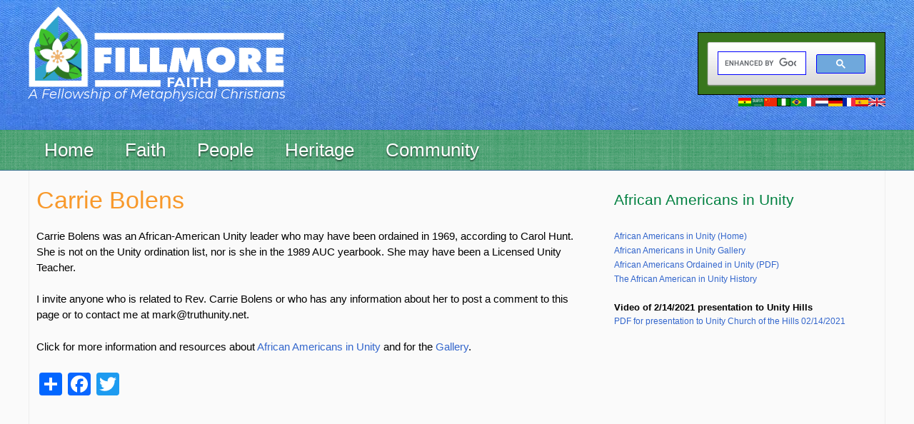

--- FILE ---
content_type: text/html; charset=UTF-8
request_url: https://www.truthunity.net/people/carrie-bolens
body_size: 8629
content:

<!DOCTYPE html>
<html lang="en" dir="ltr" prefix="content: http://purl.org/rss/1.0/modules/content/  dc: http://purl.org/dc/terms/  foaf: http://xmlns.com/foaf/0.1/  og: http://ogp.me/ns#  rdfs: http://www.w3.org/2000/01/rdf-schema#  schema: http://schema.org/  sioc: http://rdfs.org/sioc/ns#  sioct: http://rdfs.org/sioc/types#  skos: http://www.w3.org/2004/02/skos/core#  xsd: http://www.w3.org/2001/XMLSchema# ">
  <head>
    <meta charset="utf-8" />
<script async src="https://www.googletagmanager.com/gtag/js?id=UA-7921024-3"></script>
<script>window.dataLayer = window.dataLayer || [];function gtag(){dataLayer.push(arguments)};gtag("js", new Date());gtag("set", "developer_id.dMDhkMT", true);gtag("config", "UA-7921024-3", {"groups":"default","anonymize_ip":true,"page_placeholder":"PLACEHOLDER_page_path","allow_ad_personalization_signals":false});gtag("config", "G-7FCFXS5D14", {"groups":"default","page_placeholder":"PLACEHOLDER_page_location","allow_ad_personalization_signals":false});</script>
<script src="/sites/default/files/hotjar/hotjar.script.js?t5okov"></script>
<meta name="description" content="Carrie Bolens, Ordained Unity Minister" />
<meta name="abstract" content="Carrie Bolens, Ordained Unity Minister" />
<meta name="keywords" content="unity,ordained unity minister,Carrie Bolens" />
<link rel="canonical" href="https://www.truthunity.net/people/carrie-bolens" />
<meta name="robots" content="index, follow" />
<meta name="Generator" content="Drupal 10 (https://www.drupal.org)" />
<meta name="MobileOptimized" content="width" />
<meta name="HandheldFriendly" content="true" />
<meta name="viewport" content="width=device-width, initial-scale=1.0" />
<link rel="icon" href="/sites/default/files/favicon.jpg" type="image/jpeg" />
<link rel="alternate" hreflang="en" href="https://www.truthunity.net/people/carrie-bolens" />
<script>window.a2a_config=window.a2a_config||{};a2a_config.callbacks=[];a2a_config.overlays=[];a2a_config.templates={};</script>

    <title>Carrie Bolens | Fillmore Faith</title>
    <link rel="stylesheet" media="all" href="/sites/default/files/css/css_gyGFrdr1-MHL59TC1wOelVmfZGccOrUF6_nuH6axwXM.css?delta=0&amp;language=en&amp;theme=truthunity&amp;include=eJxFyGEKgCAMQOELiTtSTJw0SifbTLx9EFF_Ho8Pc3bBtgDfiUWleUgibq7YoShWmqLHb9vJSVEXfBJsdNLCtgM39mDLnCokNAoX0zR4GqvkcdINxBwujw" />
<link rel="stylesheet" media="all" href="/sites/default/files/css/css_XjRGk7tK8NGG3nXwNxlrJGFlZvLzkT6JG-jzDkIgbfY.css?delta=1&amp;language=en&amp;theme=truthunity&amp;include=eJxFyGEKgCAMQOELiTtSTJw0SifbTLx9EFF_Ho8Pc3bBtgDfiUWleUgibq7YoShWmqLHb9vJSVEXfBJsdNLCtgM39mDLnCokNAoX0zR4GqvkcdINxBwujw" />

    
  </head>
 <body class="node-page node-15473 common-gallery people anonymous-user"> 
        <a href="#main-content" class="visually-hidden focusable">
      Skip to main content
    </a>
    
      <div class="dialog-off-canvas-main-canvas" data-off-canvas-main-canvas>
    <div class="layout-container">
	<header class="header" id="header" role="banner">
		<div class="top_header clearfix">

			<div id="page">
				  <div class="region region-header">
          <a class="logo navbar-btn pull-left" href="/" title="Home" rel="home">
      <img src="/sites/default/files/fillmore-faith.png" alt="Home" />
    </a>
        <a class="name navbar-brand" href="/" title="Home" rel="home">Fillmore Faith</a>
        <p class="navbar-text">A Fellowship of Metaphysical Christians</p>
  
  </div>

								<div class="search_header">
					<div id="tu-language-icons">
						<a href="/ghana" title="Ghana">
							<img alt="Ghana flag" src="/themes/custom/truthunity/images/gh.png">
						</a>
						<a href="/arabic" title="Arabic">
							<img alt="Saudi Arabia flag" src="/themes/custom/truthunity/images/arabic.png">
						</a>
						<a href="/china" title="China">
							<img alt="Chinese flag" src="/themes/custom/truthunity/images/zh-hans.png">
						</a>
						<a href="/nigeria" title="Nigeria">
							<img alt="Nigerian flag" src="/themes/custom/truthunity/images/ig.png">
						</a>
						<a href="/brazil" title="Brazil">
							<img alt="Portuguese flag" src="/themes/custom/truthunity/images/pt-br.png">
						</a>
						<a href="/italy" title="Italy">
							<img alt="Italian flag" src="/themes/custom/truthunity/images/it.png">
						</a>
						<a href="/netherlands" title="Netherlands">
							<img alt="Dutch flag" src="/themes/custom/truthunity/images/nl.png">
						</a>
						<a href="/germany" title="Germany">
							<img alt="German flag" src="/themes/custom/truthunity/images/de.png">
						</a>
						<a href="/france" title="France">
							<img alt="French flag" src="/themes/custom/truthunity/images/fr.png">
						</a>
						<a href="/spanish" title="Spanish">
							<img alt="Spanish flag" src="/themes/custom/truthunity/images/es.png">
						</a>
						<a href="/community-funded-translations" title="Community Funded Translations">
							<img alt="United Kingdom flag" src="/themes/custom/truthunity/images/en.png">
						</a>
					</div>
					  <div class="region region-search-header">
    <section id="block-googlecustomsearchsearch" class="block block-block-content block-block-content359886d4-fb8e-408c-9dc5-062d8164b1d3 clearfix">
  
    

      
            <div class="field field--name-body field--type-text-with-summary field--label-hidden field--item"><div>
<script>
  (function() {
    var cx = '011681232516242950013:dyjfjcw3gt8';
    var gcse = document.createElement('script');
    gcse.type = 'text/javascript';
    gcse.async = true;
    gcse.src = 'https://cse.google.com/cse.js?cx=' + cx;
    var s = document.getElementsByTagName('script')[0];
    s.parentNode.insertBefore(gcse, s);
  })();
</script>
<gcse:search></gcse:search>
</div>
</div>
      
  </section>


  </div>

				</div>
			</div>
		</div>

		<div class="menu_header">
			<div id="page">
				  <div class="region region-menu-header">
    <section id="block-mainmenu" class="block block-superfish block-superfishmain clearfix">
  
    

      
<ul id="superfish-main" class="menu sf-menu sf-main sf-horizontal sf-style-none custom-ul">
  
<li id="main-menu-link-content54c69892-cadd-4a23-96a7-7209861a9c7e" class="sf-depth-1 active-trail menuparent"><a href="/" class="sf-depth-1 sf-with-ul menuparent">Home</a><ul><li id="main-menu-link-content641bc105-14b8-4ac8-921f-fc8cbbea96e1" class="sf-depth-2 active-trail sf-no-children"><a href="/google-custom-search" class="sf-depth-2 sf-with-ul">Search</a></li><li id="main-menu-link-content4e8b42a5-33a6-4686-92d5-8206fdc3d7c0" class="sf-depth-2 active-trail sf-no-children"><a href="/about" class="sf-depth-2 sf-with-ul">About</a></li><li id="main-menu-link-content8ae63910-7b4b-4658-ab50-2c4cadc407b0" class="sf-depth-2 active-trail sf-no-children"><a href="/stay-in-touch" class="sf-depth-2 sf-with-ul">Stay in touch</a></li><li id="main-menu-link-content5cbf7678-e69d-46e2-b75f-3fbe09ba35dc" class="sf-depth-2 active-trail sf-no-children"><a href="/giftshop" title="Books available from TruthUnity" class="sf-depth-2 sf-with-ul">Giftshop</a></li><li id="main-menu-link-contentf31274f5-fe3d-41d0-bba2-f826caf1f947" class="sf-depth-2 active-trail sf-no-children"><a href="/donate" class="sf-depth-2 sf-with-ul">Donate</a></li></ul></li><li id="main-menu-link-content90faac3e-069a-4d82-82de-7c2a4207e523" class="sf-depth-1 active-trail menuparent"><span class="sf-depth-1 sf-with-ul menuparent nolink">Faith</span><ul><li id="main-menu-link-contentf4a91653-e8a0-4d4d-aa7f-10b5f9d90a8a" class="sf-depth-2 active-trail sf-no-children"><span class="sf-depth-2 sf-with-ul nolink">--- Faith Focus ---</span></li><li id="main-menu-link-contentf20b9313-2701-48dc-92a6-761cc7fd229b" class="sf-depth-2 active-trail sf-no-children"><a href="/bible" class="sf-depth-2 sf-with-ul">Bible</a></li><li id="main-menu-link-contentdcab4741-eeaa-4e64-88f0-3c361cd00bf8" class="sf-depth-2 active-trail sf-no-children"><a href="/christianity" class="sf-depth-2 sf-with-ul">Christianity</a></li><li id="main-menu-link-contentad0a9ef4-3a3c-4462-9185-9879cee9c7d9" class="sf-depth-2 active-trail sf-no-children"><a href="/metaphysics" class="sf-depth-2 sf-with-ul">Metaphysics</a></li><li id="main-menu-link-content3ce0f161-e25e-48a4-adab-7ca568d7eecb" class="sf-depth-2 active-trail sf-no-children"><span class="sf-depth-2 sf-with-ul nolink">--- Faith Practice ---</span></li><li id="main-menu-link-content419615e9-3d10-4d93-b9ad-184963654f16" class="sf-depth-2 active-trail sf-no-children"><a href="/prayer" class="sf-depth-2 sf-with-ul">Prayer</a></li><li id="main-menu-link-content893a3ff7-30d1-47b8-927c-79a12d3824a2" class="sf-depth-2 active-trail sf-no-children"><a href="/healing" class="sf-depth-2 sf-with-ul">Healing</a></li><li id="main-menu-link-contenta43137fa-2eab-4cd7-95f3-e4253c9b9a0a" class="sf-depth-2 active-trail sf-no-children"><a href="/prosperity" class="sf-depth-2 sf-with-ul">Prosperity</a></li><li id="main-menu-link-content763f0808-0d6d-48c1-89f0-0b9622d58d6d" class="sf-depth-2 active-trail sf-no-children"><a href="/peace" class="sf-depth-2 sf-with-ul">Peace</a></li></ul></li><li id="main-menu-link-content615e38db-dbaa-4bc1-a4bd-1cad9dc08ec9" class="sf-depth-1 active-trail menuparent"><span title="People" class="sf-depth-1 sf-with-ul menuparent nolink">People</span><ul><li id="main-menu-link-content282acbbe-c814-4e19-bcaa-8f5f194e3be5" class="sf-depth-2 active-trail sf-no-children"><a href="/metaphysical-christians" title="Metaphysical Christians" class="sf-depth-2 sf-with-ul">Metaphysical Christians</a></li><li id="main-menu-link-content8473eab2-0709-4382-ad60-7e30c4f34ecb" class="sf-depth-2 active-trail sf-no-children"><a href="/new-thought-leaders" class="sf-depth-2 sf-with-ul">New Thought Leaders</a></li><li id="main-menu-link-content3c8ef008-71ef-43e1-85c0-30514cd3e4a0" class="sf-depth-2 active-trail sf-no-children"><a href="/unity-founders" class="sf-depth-2 sf-with-ul">Unity Founders</a></li><li id="main-menu-link-content7e717211-5c13-4efc-8dc1-7179f4716f2d" class="sf-depth-2 active-trail sf-no-children"><a href="/unity-ministers-and-teachers" title="Unity Ministers and Teachers" class="sf-depth-2 sf-with-ul">Unity Ministers and Teachers</a></li><li id="main-menu-link-contentbbc58c25-0ba7-4663-8eda-d70f8b6c8a90" class="sf-depth-2 active-trail sf-no-children"><a href="/african-americans-in-unity/gallery" class="sf-depth-2 sf-with-ul">African Americans to 1989</a></li><li id="main-menu-link-content98d617cf-9c65-42cb-9fbc-409af34349ed" class="sf-depth-2 active-trail sf-no-children"><a href="/international/gallery" class="sf-depth-2 sf-with-ul">International Unity Leaders</a></li><li id="main-menu-link-content1f9fbb36-dbd4-4c7a-9dce-d15d0f9b3a46" class="sf-depth-2 active-trail sf-no-children"><a href="/cloud-of-witnesses" class="sf-depth-2 sf-with-ul">Cloud of Witnesses</a></li></ul></li><li id="main-menu-link-content99e8577b-0fac-466c-808b-8fd470943e8f" class="sf-depth-1 active-trail menuparent"><span class="sf-depth-1 sf-with-ul menuparent nolink">Heritage</span><ul><li id="main-menu-link-contente301c217-7e21-412b-8aa4-a414b1049454" class="sf-depth-2 active-trail sf-no-children"><a href="/history" class="sf-depth-2 sf-with-ul">History</a></li><li id="main-menu-link-contentc0be78db-d038-4f1a-840c-ccab7051288b" class="sf-depth-2 active-trail sf-no-children"><a href="/pubs" class="sf-depth-2 sf-with-ul">Publications</a></li></ul></li><li id="main-menu-link-contentdaec8b04-8a18-4f9b-a9b5-c704fcb0bee7" class="sf-depth-1 active-trail menuparent"><span class="sf-depth-1 sf-with-ul menuparent nolink">Community</span><ul><li id="main-menu-link-contente5b5ecbe-51f4-4676-a424-7d81ddce69eb" class="sf-depth-2 active-trail sf-no-children"><a href="/events" title="Classes and Events by Unity Ministries." class="sf-depth-2 sf-with-ul">Unity Events</a></li><li id="main-menu-link-contente69551aa-1ada-4ce8-882a-498fecac3049" class="sf-depth-2 active-trail sf-no-children"><a href="/kids" class="sf-depth-2 sf-with-ul">Stuff for Kids</a></li><li id="main-menu-link-content073a051d-e6d0-4ef7-8d9d-e508e0743ed5" class="sf-depth-2 active-trail sf-no-children"><a href="/ministry-resources" class="sf-depth-2 sf-with-ul">Ministry Resouces</a></li><li id="main-menu-link-content6c272ec1-30f2-4547-a950-636d924dc827" class="sf-depth-2 active-trail sf-no-children"><a href="/forums" class="sf-depth-2 sf-with-ul">TruthUnity Forums</a></li><li id="main-menu-link-contentf7257e8e-7c1a-4395-8394-67c538af660c" class="sf-depth-2 active-trail sf-no-children"><a href="/fillmore-fellowship" class="sf-depth-2 sf-with-ul">Fillmore Fellowships</a></li><li id="main-menu-link-content8fcbda2b-a12c-47be-a702-ca24bad2eb2d" class="sf-depth-2 active-trail sf-no-children"><a href="/wings" class="sf-depth-2 sf-with-ul">Fillmore Wings</a></li><li id="main-menu-link-content34c472e8-7ebb-4bb0-a653-c218df269634" class="sf-depth-2 active-trail sf-no-children"><a href="/fillmore-org-view" class="sf-depth-2 sf-with-ul">Fillmore.Org</a></li><li id="main-menu-link-content91aeb632-5702-484c-8f82-5596c35f8ac2" class="sf-depth-2 active-trail sf-no-children"><a href="/fillmore-institute" class="sf-depth-2 sf-with-ul">Fillmore Institute</a></li><li id="main-menu-link-contentc5891b2d-1134-4a1c-97a3-a112840b725c" class="sf-depth-2 active-trail sf-no-children"><a href="https://unityimp.net/" class="sf-depth-2 sf-with-ul sf-external">Nigeria IMP Platform</a></li></ul></li>
</ul>

  </section>


  </div>

			</div>
		</div>
		<!-- Go to www.addthis.com/dashboard to customize your tools -->
		<script type="text/javascript" src="//s7.addthis.com/js/300/addthis_widget.js#pubid=ra-561273825e4936a0" async="async"></script>

	</header>
	
	
	<div class="tu-content">
		<div id="page">
			<main role="main" id="main">
				<div class="zone-preface" id="zone-preface">
					<div class="preface-content">
						<div class="row">

							
							
							
						</div>
						<div class="separator"></div>
					</div>
				</div>

				<div class="row">

											<aside class="sidebars layout-sidebar-first col-12 col-sm-4 col-md-4 col-lg-3 " role="complementary">
							
						</aside>
					
					<div id="content" class="column col-12 col-sm-8 col-md-8 col-lg-8 " role="main">


						  <div class="region region-highlighted">
    <div data-drupal-messages-fallback class="hidden"></div>

  </div>

						<a id="main-content"></a>

												
						

						<aside class="mobile-menu-region">
							
						</aside>

						<div class="layout-content">
							  <div class="region region-content">
        <h1 class="page-header">
<span property="schema:name">Carrie Bolens</span>
</h1>

  <article data-history-node-id="15473" about="/people/carrie-bolens" typeof="schema:WebPage">

  
      <span property="schema:name" content="Carrie Bolens" class="hidden"></span>
  <span property="schema:interactionCount" content="UserComments:0" class="hidden"></span>


  
  <div>
    
            <div property="schema:text" class="field field--name-body field--type-text-with-summary field--label-hidden field--item"><p>
Carrie Bolens was an African-American Unity leader who may have been ordained in 1969, according to Carol Hunt. She is not on the Unity ordination list, nor is she in the 1989 AUC yearbook. She may have been a Licensed Unity Teacher. 
</p>


<p>
I invite anyone who is related to Rev. Carrie Bolens or who has any information about her to post a comment to this page or to contact me at mark@truthunity.net. 
</p>

<p>Click for more information and resources about <a href="/african-americans-in-unity">African Americans in Unity</a> and for the <a href="/african-americans-in-unity/gallery">Gallery</a>.</p></div>
      <section>
  
  

  
</section>
<span class="a2a_kit a2a_kit_size_32 addtoany_list" data-a2a-url="https://www.truthunity.net/people/carrie-bolens" data-a2a-title="Carrie Bolens"><a class="a2a_dd addtoany_share" href="https://www.addtoany.com/share#url=https%3A%2F%2Fwww.truthunity.net%2Fpeople%2Fcarrie-bolens&amp;title=Carrie%20Bolens"></a><a class="a2a_button_facebook"></a><a class="a2a_button_twitter"></a><a class="a2a_button_google_plus"></a></span>
            <div class="field field--name-field-comments field--type-disqus-comment field--label-hidden field--item"><div id="disqus_thread" class="form-group"><noscript>
  <p>
    <a href="http://truthunity.disqus.com/">View the discussion thread.</a>
  </p>
</noscript>
</div>
</div>
      
  </div>

</article>


  </div>

						</div>
											</div>
											<aside class="sidebars layout-sidebar-second col-12 col-sm-4 col-md-4 col-lg-4 " role="complementary">
							  <div class="region region-sidebar-second">
    <section id="block-africanamericansinunity" class="block block-block-content block-block-content1e715495-848b-49bc-99df-4f81c61f98bd clearfix">
  
    

      
            <div class="field field--name-body field--type-text-with-summary field--label-hidden field--item"><h4>African Americans in Unity</h4>
<a href="/african-americans-in-unity">African Americans in Unity (Home)</a>
<br><a href="/african-americans-in-unity/gallery">African Americans in Unity Gallery</a>
<br><a href="/african-americans-in-unity/ministers">African Americans Ordained in Unity (PDF)</a>
<br><a href="/african-americans-in-unity/the-african-american-in-unity-history">The African American in Unity History</a>

<p><b>Video of 2/14/2021 presentation to Unity Hills</b>
<br><a href="https://s3.amazonaws.com/truthunity/assets/african-americans-in-unity/african-americans-in-unity-presentation.pdf">PDF for presentation to Unity Church of the Hills 02/14/2021</a></p>
<div class="tu-video-container">
<iframe width="350" height="197" src="https://www.youtube.com/embed/P8XwXiacjHg" frameborder="0" allow="accelerometer; autoplay; clipboard-write; encrypted-media; gyroscope; picture-in-picture" allowfullscreen></iframe>
</div>

</div>
      
  </section>

<section class="views-element-container block block-views block-views-blockunity-teachers-block-2 clearfix" id="block-views-block-unity-teachers-block-2">
  
      <h2 class="block-title">Resources from this Teacher</h2>
    

      <div class="form-group"><div class="view view-unity-teachers view-id-unity_teachers view-display-id-block_2 js-view-dom-id-4b71bffe869d33c72d646c119c2ba56eea3715d65d12dbb128774fdd440c2b26">
  
    
      
      <div class="view-content">
          <div class="views-row"><div class="views-field views-field-title"><span class="field-content"><a href="/people/carrie-bolens" hreflang="en">Carrie Bolens</a></span></div></div>

    </div>
  
            <div class="view-footer">
      <br>
    </div>
    </div>
</div>

  </section>


  </div>

						</aside>
					
				</div>
			</main>

		</div>
	</div>
	<div id="full_footer">
		<div id="page">

			<div class="list_footer">
				<div class="row">
					<div class="footer_first trulish col-12 col-sm-6 col-md-3">
						  <div class="region region-footer-first">
    <nav role="navigation" aria-labelledby="block-footer1sitelinks-menu" id="block-footer1sitelinks">
      
  <h2 id="block-footer1sitelinks-menu">Partner with us</h2>
  

        
      <ul class="menu menu--menu-quick-links nav">
                      <li class="first">
                                        <a href="/about" title="" data-drupal-link-system-path="node/36">About TruthUnity</a>
              </li>
                      <li>
                                        <a href="/donate" data-drupal-link-system-path="node/1631">Donating and Financial Information</a>
              </li>
                      <li class="last">
                                        <a href="/community/sending-us-stuff" data-drupal-link-system-path="node/18765">Sending Us Stuff</a>
              </li>
        </ul>
  

  </nav>

  </div>

					</div>
					<div class="footer_second trulish col-12 col-sm-6 col-md-3">
						  <div class="region region-footer-second">
    <nav role="navigation" aria-labelledby="block-footer2maincontent-menu" id="block-footer2maincontent">
      
  <h2 id="block-footer2maincontent-menu">Discipleship Tools</h2>
  

        
      <ul class="menu menu--menu-main-content nav">
                      <li class="first">
                                        <a href="/events" title="Classes and Events from Unity Ministries" data-drupal-link-system-path="node/17974">Classes and Events</a>
              </li>
                      <li>
                                        <a href="/google-custom-search" title="" data-drupal-link-system-path="node/11360">Google Custom Search</a>
              </li>
                      <li>
                                        <a href="/gallery" title="" data-drupal-link-system-path="gallery">Gallery of Resources</a>
              </li>
                      <li class="last">
                                        <a href="/community/how-to-research-a-unity-topic" title="" data-drupal-link-system-path="node/10413">How to research a Unity topic</a>
              </li>
        </ul>
  

  </nav>

  </div>

					</div>
					<div class="footer_third trulish col-12 col-sm-6 col-md-3">
						  <div class="region region-footer-third">
    <nav role="navigation" aria-labelledby="block-footer3specialpages-menu" id="block-footer3specialpages">
      
  <h2 id="block-footer3specialpages-menu">Other Projects</h2>
  

        
      <ul class="menu menu--menu-special-pages nav">
                      <li class="first">
                                        <a href="/georgetown" title="" data-drupal-link-system-path="node/1589">Unity Georgetown</a>
              </li>
                      <li>
                                        <a href="/pilgrimage-to-unity" title="" data-drupal-link-system-path="node/72">Pilgrimage to Unity</a>
              </li>
                      <li>
                                        <a href="/our-experience-with-neon-cms" data-drupal-link-system-path="node/19828">Our Experience with Neon CMS</a>
              </li>
                      <li class="last">
                                        <a href="/bread-for-the-world" title="" data-drupal-link-system-path="node/11947">Bread for the World</a>
              </li>
        </ul>
  

  </nav>

  </div>

					</div>
					<div class="footer_fourth trulish col-12 col-sm-6 col-md-3">
						  <div class="region region-footer-fourth">
    <section id="block-donatebuttoninfootertolgl" class="block block-block-content block-block-content6324e26d-f40c-4c76-93dd-11ee8e7af287 clearfix">
  
      <h2 class="block-title">Give Online</h2>
    

      
            <div class="field field--name-body field--type-text-with-summary field--label-hidden field--item"><a href="/donate" title="Click Here to give to TruthUnity Ministries"><img alt="Donate Button for TruthUnity" src="/sites/all/content/graphics/paypal-donate-button.gif" /></a></div>
      
  </section>


  </div>

					</div>
				</div>
			</div>
							<footer role="contentinfo">
					  <div class="region region-footer">
    <section id="block-copyright" class="block block-block-content block-block-content2ff250be-38b5-4a6c-b02c-6ad4687f5af2 clearfix">
  
    

      
            <div class="field field--name-body field--type-text-with-summary field--label-hidden field--item">Copyright &copy; <script>document.write(new Date().getFullYear())</script> TruthUnity Ministries</div>
      
  </section>


  </div>

				</footer>
			
		</div>
			</div>
	
</div>

  </div>

    
    <script type="application/json" data-drupal-selector="drupal-settings-json">{"path":{"baseUrl":"\/","pathPrefix":"","currentPath":"node\/15473","currentPathIsAdmin":false,"isFront":false,"currentLanguage":"en"},"pluralDelimiter":"\u0003","suppressDeprecationErrors":true,"google_analytics":{"account":"UA-7921024-3","trackOutbound":true,"trackMailto":true,"trackDownload":true,"trackDownloadExtensions":"7z|aac|arc|arj|asf|asx|avi|bin|csv|doc(x|m)?|dot(x|m)?|exe|flv|gif|gz|gzip|hqx|jar|jpe?g|js|mp(2|3|4|e?g)|mov(ie)?|msi|msp|pdf|phps|png|ppt(x|m)?|pot(x|m)?|pps(x|m)?|ppam|sld(x|m)?|thmx|qtm?|ra(m|r)?|sea|sit|tar|tgz|torrent|txt|wav|wma|wmv|wpd|xls(x|m|b)?|xlt(x|m)|xlam|xml|z|zip"},"bootstrap":{"forms_has_error_value_toggle":1,"modal_animation":1,"modal_backdrop":"true","modal_focus_input":1,"modal_keyboard":1,"modal_select_text":1,"modal_show":1,"modal_size":"","popover_enabled":1,"popover_animation":1,"popover_auto_close":1,"popover_container":"body","popover_content":"","popover_delay":"0","popover_html":0,"popover_placement":"right","popover_selector":"","popover_title":"","popover_trigger":"click","tooltip_enabled":1,"tooltip_animation":1,"tooltip_container":"body","tooltip_delay":"0","tooltip_html":0,"tooltip_placement":"auto left","tooltip_selector":"","tooltip_trigger":"hover"},"disqusComments":"truthunity","superfish":{"superfish-main":{"id":"superfish-main","sf":{"animation":{"opacity":"show","height":"show"},"speed":"fast"},"plugins":{"smallscreen":{"mode":"window_width","title":"Main menu"},"supposition":true,"supersubs":true}}},"disqus":{"domain":"truthunity","url":"https:\/\/www.truthunity.net\/people\/carrie-bolens","title":"Carrie Bolens","identifier":"node\/15473"},"user":{"uid":0,"permissionsHash":"9df3196eff96432b47f35ca2937a23452bc9d57382d42279192d9ab2d8b9f548"}}</script>
<script src="/sites/default/files/js/js_5WN6HkiQe7jxKMIr-5sFlfqn1yn5Z-Bf-boUNmZ6NJc.js?scope=footer&amp;delta=0&amp;language=en&amp;theme=truthunity&amp;include=eJxtjtEKwzAIRX8ozE8KpklbIYtOzSB_v5WNdow8eTjnwYs5O2MbgF-4rcrNQ2J2c0UBYeFn0R_jzNVJLhMrJUUdcJqQyR7d4HPCxrzVErFhHU6Lwb8I1qXoSrbDSTMX92MLNS_vjbNud6zVFi2lzftB1tP041GFjZy4vQBjLXIX"></script>
<script src="https://static.addtoany.com/menu/page.js" async></script>
<script src="/sites/default/files/js/js_Q_ckZnsXdm-wcxW_X4FG-65HrNmLCDyqOZ0CPK7Yc0E.js?scope=footer&amp;delta=2&amp;language=en&amp;theme=truthunity&amp;include=eJxtjtEKwzAIRX8ozE8KpklbIYtOzSB_v5WNdow8eTjnwYs5O2MbgF-4rcrNQ2J2c0UBYeFn0R_jzNVJLhMrJUUdcJqQyR7d4HPCxrzVErFhHU6Lwb8I1qXoSrbDSTMX92MLNS_vjbNud6zVFi2lzftB1tP041GFjZy4vQBjLXIX"></script>

  </body>
</html>
